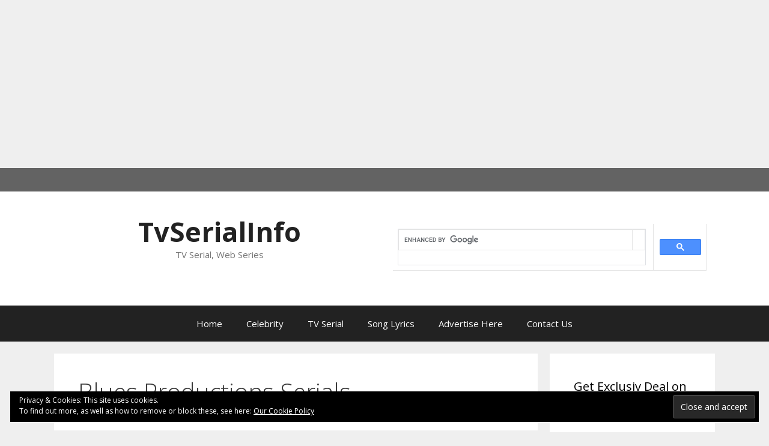

--- FILE ---
content_type: text/html; charset=utf-8
request_url: https://www.google.com/recaptcha/api2/aframe
body_size: 112
content:
<!DOCTYPE HTML><html><head><meta http-equiv="content-type" content="text/html; charset=UTF-8"></head><body><script nonce="iCcr9x7ppXriq43UepgVHQ">/** Anti-fraud and anti-abuse applications only. See google.com/recaptcha */ try{var clients={'sodar':'https://pagead2.googlesyndication.com/pagead/sodar?'};window.addEventListener("message",function(a){try{if(a.source===window.parent){var b=JSON.parse(a.data);var c=clients[b['id']];if(c){var d=document.createElement('img');d.src=c+b['params']+'&rc='+(localStorage.getItem("rc::a")?sessionStorage.getItem("rc::b"):"");window.document.body.appendChild(d);sessionStorage.setItem("rc::e",parseInt(sessionStorage.getItem("rc::e")||0)+1);localStorage.setItem("rc::h",'1769732331409');}}}catch(b){}});window.parent.postMessage("_grecaptcha_ready", "*");}catch(b){}</script></body></html>